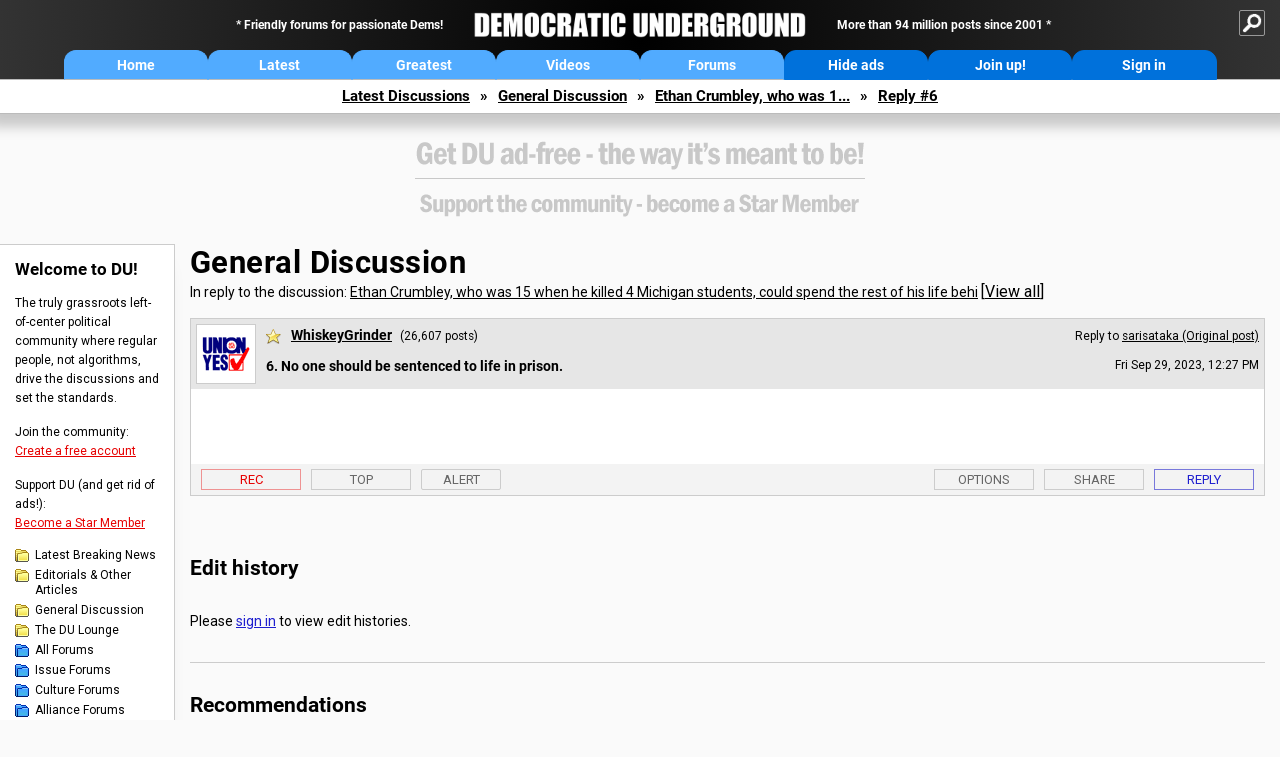

--- FILE ---
content_type: text/html; charset=utf-8
request_url: https://www.google.com/recaptcha/api2/aframe
body_size: 268
content:
<!DOCTYPE HTML><html><head><meta http-equiv="content-type" content="text/html; charset=UTF-8"></head><body><script nonce="Qg__iy1xfxGJH-oXqgZnDQ">/** Anti-fraud and anti-abuse applications only. See google.com/recaptcha */ try{var clients={'sodar':'https://pagead2.googlesyndication.com/pagead/sodar?'};window.addEventListener("message",function(a){try{if(a.source===window.parent){var b=JSON.parse(a.data);var c=clients[b['id']];if(c){var d=document.createElement('img');d.src=c+b['params']+'&rc='+(localStorage.getItem("rc::a")?sessionStorage.getItem("rc::b"):"");window.document.body.appendChild(d);sessionStorage.setItem("rc::e",parseInt(sessionStorage.getItem("rc::e")||0)+1);localStorage.setItem("rc::h",'1769906255952');}}}catch(b){}});window.parent.postMessage("_grecaptcha_ready", "*");}catch(b){}</script></body></html>

--- FILE ---
content_type: text/plain
request_url: https://rtb.openx.net/openrtbb/prebidjs
body_size: -86
content:
{"id":"19d35d3d-15ef-4c73-93b8-bd24502c05e3","nbr":0}